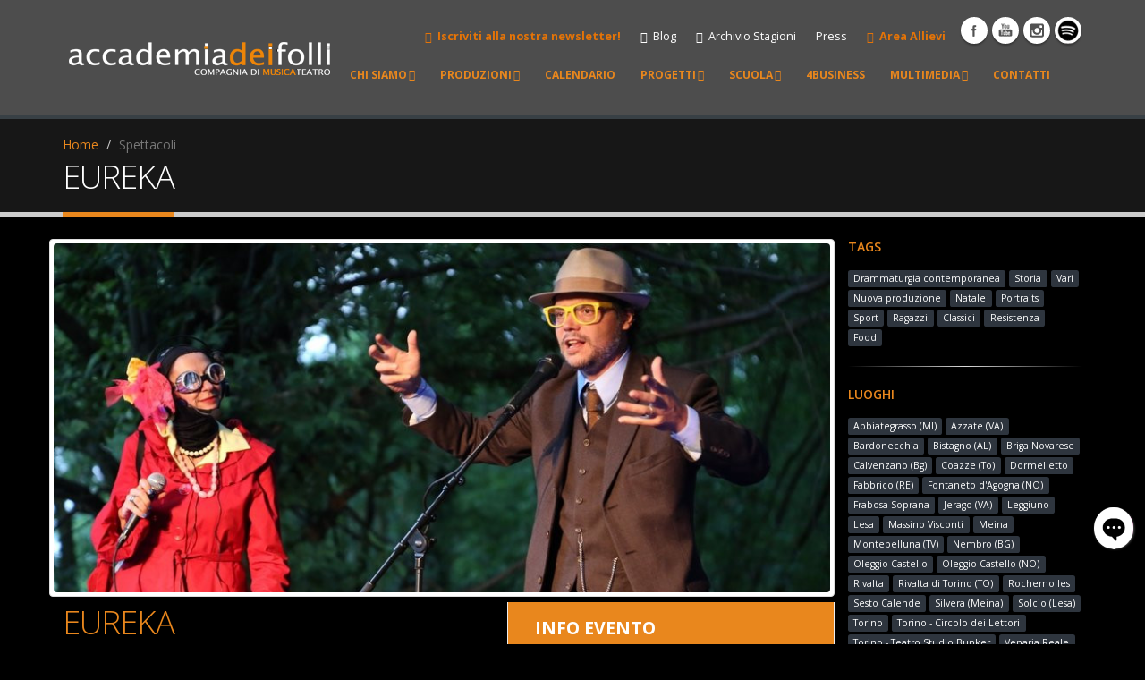

--- FILE ---
content_type: text/html; charset=UTF-8
request_url: https://accademiadeifolli.com/evento-544/eureka
body_size: 11926
content:
  
<!DOCTYPE html>
<html lang="it">
	<head>
		<!-- Global site tag (gtag.js) - Google Analytics -->
<script async src="https://www.googletagmanager.com/gtag/js?id=G-YNT4TNXHNZ"></script>
<script>
  window.dataLayer = window.dataLayer || [];
  function gtag(){dataLayer.push(arguments);}
  gtag('js', new Date());
  gtag('config', 'G-YNT4TNXHNZ');
  gtag('consent', 'default', {
    'ad_storage': 'denied',
    'ad_user_data': 'denied',
    'ad_personalization': 'denied',
    'analytics_storage': 'denied'
  });

</script>
		<!-- Basic -->
		<meta charset="utf-8">
        <meta http-equiv="X-UA-Compatible" content="IE=edge">	
		<title>EUREKA</title>
		<meta name="Description" content="" />
		<meta name="Keywords" content="" />
		<base href="https://www.accademiadeifolli.com/" />
		<!-- Favicon -->
		<link rel="shortcut icon" href="img/favicon.ico" type="image/x-icon" />
		<link rel="apple-touch-icon" href="img/apple-touch-icon.png">

		<!-- Mobile Metas -->
		<meta name="viewport" content="width=device-width, initial-scale=1.0">
		
		<!-- Social -->
		<meta property="og:locale" content="it_IT" />
		<meta property="og:type" content="article" />
		<meta property="og:title" content="EUREKA" />
		<meta property="og:description" content="" />
		<meta property="og:url" content="https://accademiadeifolli.com/evento-544/eureka" />
		<meta property="og:site_name" content="accademiadeifolli" />
		<meta property="article:publisher" content="https://www.facebook.com/accademiadeifolli" />
		<meta property="og:image" content="https://accademiadeifolli.com/public/foto/eurekabig.jpg" />
		<meta name="twitter:card" content="summary" />
		<meta name="twitter:description" content="" />
		<meta name="twitter:title" content="EUREKA" />
		<meta name="twitter:site" content="@accademiadeifolli" />
		<meta name="twitter:image" content="https://accademiadeifolli.com/public/foto/eurekabig.jpg" />
		<meta name="twitter:creator" content="@accademiadeifolli" /> 

		<!-- Web Fonts  -->
		<link href="https://fonts.googleapis.com/css?family=Open+Sans:300,400,600,700,800%7CShadows+Into+Light" rel="stylesheet" type="text/css">

		<!-- Vendor CSS -->
		<link rel="stylesheet" href="vendor/bootstrap/bootstrap.css">
		<link rel="stylesheet" href="vendor/fontawesome/css/font-awesome.css">
		<link rel="stylesheet" href="vendor/owlcarousel/owl.carousel.min.css" media="screen">
		<link rel="stylesheet" href="vendor/owlcarousel/owl.theme.default.min.css" media="screen">
		<link rel="stylesheet" href="vendor/magnific-popup/magnific-popup.css" media="screen">

		<!-- Theme CSS -->
		<link rel="stylesheet" href="css/theme.css">
		<link rel="stylesheet" href="css/theme-elements.css">
		<link rel="stylesheet" href="css/theme-blog.css">
		<link rel="stylesheet" href="css/theme-shop.css">
		<link rel="stylesheet" href="css/theme-animate.css">

		<!-- Skin CSS -->
		<link rel="stylesheet" href="css/skins/default.css">

		<!-- Theme Custom CSS -->
		<link rel="stylesheet" href="css/custom.css">

		<!-- Head Libs -->
		<script src="vendor/modernizr/modernizr.js"></script>

		<!--[if IE]>
			<link rel="stylesheet" href="css/ie.css">
		<![endif]-->

		<!--[if lte IE 8]>
			<script src="vendor/respond/respond.js"></script>
			<script src="vendor/excanvas/excanvas.js"></script>
		<![endif]-->
		<!-- Facebook Pixel Code -->
<script>
  !function(f,b,e,v,n,t,s)
  {if(f.fbq)return;n=f.fbq=function(){n.callMethod?
  n.callMethod.apply(n,arguments):n.queue.push(arguments)};
  if(!f._fbq)f._fbq=n;n.push=n;n.loaded=!0;n.version='2.0';
  n.queue=[];t=b.createElement(e);t.async=!0;
  t.src=v;s=b.getElementsByTagName(e)[0];
  s.parentNode.insertBefore(t,s)}(window, document,'script',
  'https://connect.facebook.net/en_US/fbevents.js');
  fbq('init', '300572777482424');
  fbq('track', 'PageView');
</script>
<noscript><img height="1" width="1" style="display:none"
  src="https://www.facebook.com/tr?id=300572777482424&ev=PageView&noscript=1"
/></noscript>
<!-- End Facebook Pixel Code -->

<!-- Global site tag (gtag.js) - Google Ads: 706699303 -->
<script async src="https://www.googletagmanager.com/gtag/js?id=AW-706699303"></script>
<script>
  window.dataLayer = window.dataLayer || [];
  function gtag(){dataLayer.push(arguments);}
  gtag('js', new Date());

  gtag('config', 'AW-706699303');
</script>

<!-- Google Tag Manager -->
<!--<script>(function(w,d,s,l,i){w[l]=w[l]||[];w[l].push({'gtm.start':
new Date().getTime(),event:'gtm.js'});var f=d.getElementsByTagName(s)[0],
j=d.createElement(s),dl=l!='dataLayer'?'&l='+l:'';j.async=true;j.src=
'https://www.googletagmanager.com/gtm.js?id='+i+dl;f.parentNode.insertBefore(j,f);
})(window,document,'script','dataLayer','GTM-WKXJ7LD');</script>-->
<!-- End Google Tag Manager -->	</head>
	<body>
		
<div id="fb-root"></div>
<script>(function(d, s, id) {
  var js, fjs = d.getElementsByTagName(s)[0];
  if (d.getElementById(id)) return;
  js = d.createElement(s); js.id = id;
  js.src = "//connect.facebook.net/it_IT/all.js#xfbml=1&appId=199054486885305";
  fjs.parentNode.insertBefore(js, fjs);
}(document, 'script', 'facebook-jssdk'));
</script>  		<div class="body">
			<header id="header" style="background: #4D4D4D;border-top: 5px solid #4D4D4D;">
	<div class="container">
    	<div class="logo">
    		<a href="index.php">
    			<img alt="Accademia dei Folli"  height="53" data-sticky-width="306" data-sticky-height="53
    			" src="img/logo-footer.png">
    		</a>
    	</div>
    	
       <!--     	<div class="search">
    		<form id="searchForm" action="page-search-results.html" method="get">
    			<div class="input-group">
    				<input type="text" class="form-control search" name="q" id="q" placeholder="Cerca..." required>
    				<span class="input-group-btn">
    					<button class="btn btn-default" type="submit"><i class="fa fa-search"></i></button>
    				</span>
    			</div>
    		</form>
    	</div>   !-->
    	<nav class="nav-top">
    		<ul class="nav nav-pills nav-top">
    		    <li>
    				<a href="index.php#sec_newsletter" class="pill-arancio"><i class="fa fa-angle-right"></i><strong>Iscriviti alla nostra newsletter!</strong></a>
    			</li>
                <li>
                    <a href="https://www.accademiadeifolli.com/403/blog" class="pill-bianco"><i class="fa fa-angle-right"></i>Blog</a>
                </li>
    			<li>
    				<a href="https://www.accademiadeifolli.com/406/2023" class="pill-bianco"><i class="fa fa-angle-right"></i>Archivio Stagioni</a>
    			</li>
    			     	<li>
    				<a href="https://www.accademiadeifolli.com/27/press-area" class="pill-bianco"<i class="fa fa-angle-right"></i>Press</a>
    			</li>
    			<!-- <li class="phone"><span><i class="fa fa-phone"></i>+39 345 6778879 </span></li> 
    				<li>
    				<a href="https://www.accademiadeifolli.com/268/sicurezza" class="text-color-quaternary"><i class="fa fa-angle-right"></i><strong>Sicurezza</strong></a>
    			</li>  !-->
    			<li>
    				<a href="area-allievi.php" class="pill-arancio"><i class="fa fa-angle-right"></i><strong>Area Allievi</strong></a>
    			</li>
    			<li>
    				    		<ul class="social-icons">
    			<li class="facebook"><a href="https://www.facebook.com/AccademiaDeiFolli" target="_blank" title="Facebook">Facebook</a></li>
    			<!--<li class="linkedin"><a href="https://www.linkedin.com/company/12594455/" target="_blank" title="linkedin">linkedin</a></li>!-->
                <!--   <li class="twitter"><a href="https://twitter.com/accademiafolli" target="_blank" title="Twitter">Twitter</a></li>  !-->
    			<li class="youtube"><a href="https://www.youtube.com/user/accademiadeifolli" target="_blank" title="youtube">YouTube</a></li>
        
               <li class="instagram"><a href="https://www.instagram.com/accademiadeifolli/" target="_blank" title="instagram">instagram</a></li>
               <li class="googleplus"><a href="https://open.spotify.com/show/6i5CNMIQN7PjGS1OxBehqs?si=146c31448237404a" target="_blank" title="spotify">spotify</a></li>  
    		</ul>
    				</li>
    		</ul>

    	</nav>
    	<button class="btn btn-responsive-nav btn-inverse" data-toggle="collapse" data-target=".nav-main-collapse">
    		<i class="fa fa-bars"></i>
    	</button>
    </div>
    <div class="navbar-collapse nav-main-collapse collapse">
    	<div class="container">
    		
    		
    		<nav class="nav-main mega-menu">
    			<ul class="nav nav-pills nav-main" id="mainMenu">
<ul class="nav nav-pills nav-main" id="mainMenu">
                    <li class="dropdown  "><a href="javascript:void(0)" class="dropdown-toggle">CHI SIAMO</a><ul class="dropdown-menu"><li><a href="https://www.accademiadeifolli.com/420/compagnia">COMPAGNIA</a></li><li><a href="https://www.accademiadeifolli.com/11/i-folli">I FOLLI</a></li><li><a href="https://www.accademiadeifolli.com/267/la-sede-teatro-studio-bunker">LA SEDE - TEATRO STUDIO BUNKER</a></li></ul></li><li class="dropdown  "><a href="javascript:void(0)" class="dropdown-toggle">PRODUZIONI</a><ul class="dropdown-menu"><li><a href="https://www.accademiadeifolli.com/424/in-distribuzione">In distribuzione</a></li><li class="dropdown-submenu"><a href="javascript:void(0)" class="dropdown-toggle">Archivio produzioni</a><ul class="dropdown-menu"><li><a href="https://www.accademiadeifolli.com/18/produzioni/teatro">Teatro</a></li><li><a href="https://www.accademiadeifolli.com/19/produzioni/musica-teatro">Musica-Teatro</a></li><li><a href="https://www.accademiadeifolli.com/390/portraits">Portraits</a></li><li><a href="https://www.accademiadeifolli.com/74/produzioni/spettacoli-itineranti">Spettacoli itineranti</a></li></ul></li></ul></li><li class=" "><a href="https://www.accademiadeifolli.com/22/calendario" >CALENDARIO</a></li><li class="dropdown  "><a href="javascript:void(0)" class="dropdown-toggle">PROGETTI</a><ul class="dropdown-menu"><li><a href="https://www.accademiadeifolli.com/444/tracks-2026">TRACKS - 2026</a></li><li><a href="https://www.accademiadeifolli.com/411/tracks-2024">TRACKS - 2024</a></li><li><a href="https://www.accademiadeifolli.com/389/portraits">PORTRAITS</a></li><li><a href="https://www.accademiadeifolli.com/388/citytelling-rebus-2023">CITYTELLING - RE.B.U.S. 2.0 (2023)</a></li><li><a href="https://www.accademiadeifolli.com/382/rebus-2022">RE.B.U.S. (2022)</a></li><li><a href="https://www.accademiadeifolli.com/379/portraits-2022">PORTRAITS 2022</a></li><li><a href="https://www.accademiadeifolli.com/386/arona-cittateatro-2022">ARONA CITTATEATRO (2022)</a></li></ul></li><li class="dropdown  "><a href="javascript:void(0)" class="dropdown-toggle">SCUOLA</a><ul class="dropdown-menu"><li><a href="https://www.accademiadeifolli.com/24/scuola-teatro-torino">Presentazione Scuola</a></li><li><a href="https://www.accademiadeifolli.com/366/corsi-teatro">Corsi </a></li><li class="dropdown-submenu"><a href="javascript:void(0)" class="dropdown-toggle">Convenzioni</a><ul class="dropdown-menu"><li><a href="https://www.accademiadeifolli.com/165/convenzioni-attivate-2025-2026">Convenzioni attivate 2025-2026</a></li></ul></li></ul></li><li class=" "><a href="https://www.accademiadeifolli.com/150/team-building-teatrale" >4BUSINESS</a></li><li class="dropdown  "><a href="javascript:void(0)" class="dropdown-toggle">MULTIMEDIA</a><ul class="dropdown-menu"><li><a href="https://www.accademiadeifolli.com/413/podcast">Podcast</a></li><li><a href="https://www.accademiadeifolli.com/20/produzioni/discografia">Discografia</a></li></ul></li><li class=" "><a href="https://www.accademiadeifolli.com/13/contatti" >CONTATTI</a></li>	
            
			</ul>
    		</nav>
    		
    	</div>
    </div>
</header>
<div  style="position:fixed;z-index:9999;right:5px;bottom:100px">
    <div id="chat" style="display:none">
        <a href="tel:3456778879" target="_blank"  ><img src="img/ico_tel.png" style="width:80px;float: left" data-toggle="tooltip" data-placement="left" title="" data-original-title="Cellulare"></a><br>
        <a href="https://wa.me/3456778879" target="_blank"  class="solomobile"><img src="img/ico_wtap.png" style="width:80px;float: left" data-toggle="tooltip" data-placement="left" title="" data-original-title="Whatsapp"></a>
        <a href="https://web.whatsapp.com/send?phone=3456778879" target="_blank"  class="solodesktop"><img src="img/ico_wtap.png" style="width:80px;float: left" data-toggle="tooltip" data-placement="left" title="" data-original-title="Whatsapp"></a>
    </div>
    <a href="javascript:void()" class="chat"><img src="img/ico_info1.png" style="width:60px;margin-left:10px" data-toggle="tooltip" data-placement="left" title="Contattaci" data-original-title="Contattaci"></a>
</div>
<script>
    $(document).ready(function(){
        $('[data-toggle="tooltip"]').tooltip(); 
    });
</script>
			<div role="main" class="main">
			
						<div id="calendario">   

				 <section class="page-header">
                    <div class="container">
                        <div class="row">
                            <div class="col-md-12">
                                <ul class="breadcrumb">
                                <li><a href="index.php">Home</a></li>
                                                                <li class="active">Spettacoli</li>
                                </ul>
                            </div>
                        </div>
                        <div class="row">
                            <div class="col-md-12">
                                <h1>EUREKA</h1>
                            </div>
                        </div>
                    </div>
                </section>
				<div role="main" class="main shop">
				
				<div class="container">

					<div class="row">
						<div class="col-md-9">

							<div class="row">
								<article class="post  blog-single-post">
								<div class="post-image"><div><div class="img-thumbnail"><img class="img-responsive" src="timthumb.php?src=public/foto/eurekabig.jpg&w=890&h=400&a=" alt="eurekabig.jpg"></div></div></div>								<div class="post-content">

								<div class="col-md-7"><div class="heading heading-primary heading-border heading-bottom-border"><h1 class="heading-primary">EUREKA</h1></div><h4 class="mb-none"><strong>Teatro Studio Bunker, Torino</h4><h6>via Niccol� Paganini 0/200 
</h6><h5 class="mb-none" style="text-transform: inherit;">Regia: <strong>Carlo Roncaglia</strong> - Genere: <strong>Prosa</strong></h5><p><strong>&nbsp;</strong></p>
<p><strong>Bizzarri, pazzi, visionari o semplicemente geni? Storie impreviste di inventori e invenzioni.</strong></p>
<p>con Enrico Dusio, Gianluca Gambino, Giovanna Rossi,&nbsp; Valter Schiavone, Carlo Roncaglia, Zahira Berrezouga, Dominique Evoli</p>
<p>testo Carlo Roncaglia</p>
<p>&nbsp;</p>
<h3><strong>Biglietti&nbsp;</strong></h3>
<p>ingresso&nbsp;unico &euro;2</p>
<p><a href="https://oooh.events/evento/eureka-bunker-ann03-27-maggio-2023-biglietti/" target="_blank"><strong>ACQUISTA I BIGLIETTI SU OOOH.EVENTS</strong></a></p>
<p>&nbsp;&nbsp;</p>
<p><strong>Prenotazione obbligatoria&nbsp;&nbsp;</strong></p>
<p><strong>Per prenotare contattaci ai seguenti recapiti</strong></p>
<p>email&nbsp;<a href="mailto:info@accademiadeifolli.com">prenotazioni@accademiadeifolli.com<br /></a>tel/whatsapp +39 345 6778879</p>
<p style="text-align: justify;">&nbsp;</p>
<h4><span style="color: #e40426;"><strong>Scheda spettacolo</strong></span></h4><br><p>&nbsp;Che cos&rsquo;&egrave; il genio?</p>
<p>Il genio &egrave; fantasia, intuizione, colpo d&rsquo;occhio e velocit&agrave; d'esecuzione.</p>
<p>&Egrave; la capacit&agrave; di vedere dieci cose dove l&rsquo;uomo comune ne vede una sola, &egrave; un esercizio di equilibrio sul bordo dell&rsquo;impossibile.</p>
<p>Il genio &egrave; pazzia. Pazzia con metodo. Il genio &egrave; una splendida malattia, come la perla nell&rsquo;ostrica.</p>
<p>Eppure i geni sono quasi sempre incompresi, perlomeno finch&eacute; campano. E infatti sono notevolmente agevolati dall&rsquo;essere morti!</p>
<p>Ma cosa fa un genio, di preciso? Qual &egrave; la sua specialit&agrave;? Cos'&egrave; che riesce a lui e a nessun altro?</p>
<p>Le invenzioni pi&ugrave; brillanti sono quelle davanti alle quali ci ritroviamo tutti a domandarci: Ma come ho fatto a non pensarci io?</p>
<p>Una serata in compagnia di Dedalo, l'ideatore del labirinto di Creta; di Galileo Galilei e del suo nuovo cannocchiale; di personaggi molto meno conosciuti ma altrettanto bizzarri e interessanti.</p>
<p>​​​D&rsquo;altronde moltissime grandi invenzioni sono nate cos&igrave;, per caso o per errore.</p>
<p>Siamo inventori, gente, i pi&ugrave; grandi, i pi&ugrave; geniali. ​​E in questa sera avremo la possibilit&agrave; di raccontarvi le nostre creazioni perch&eacute;, senza di noi, la storia dell&rsquo;umanit&agrave; sarebbe molto diversa.</p>
<p>&nbsp;</p>
<p><em>testo</em> Carlo Roncaglia | <em>musiche</em> Accademia dei Folli | <em>costumi</em> Carola Fenocchio | <em>luci e fonica</em> Mattia Tauriello | <em>regia</em> Carlo Roncaglia</p>
<p>&nbsp;</p>
<p>&nbsp;</p></div><div class="col-md-5 tab-content" style="background-color:#e9871d;color:#FFF"><div class="col-md-12"><h4 style="color:#FFF"><strong>INFO EVENTO</strong></h4><span style="font-size:14px">27-05-2023 | Ore: 19.30 |  <a href="https://oooh.events/evento/eureka-bunker-ann03-27-maggio-2023-biglietti/" target="_blank"><button type="button" class="btn btn-3d btn-dark btn-xs mb-2">Tickets</button></a></span><br><span style="font-size:14px">28-05-2023 | Ore: 17.00 |  <a href="https://oooh.events/evento/eureka-bunker-ann03-27-maggio-2023-biglietti-2/" target="_blank"><button type="button" class="btn btn-3d btn-dark btn-xs mb-2">Tickets</button></a></span><br></div></div>								</div>
								</article>
							</div>

							<div class="row">
								<div class="col-md-12">
									<div class="tabs tabs-product">
										<ul class="nav nav-tabs">
											<li class="active"><a href="#photogallery" data-toggle="tab">Photo Gallery</a></li>
                                            <li><a href="#team" data-toggle="tab">Cast</a></li>											
										</ul>
									<div class="tab-content" >
											
											
									<div  id="photogallery" class="tab-pane active lightbox" data-plugin-options='{"delegate": "a", "type": "image", "gallery": {"enabled": true}, "mainClass": "mfp-with-zoom", "zoom": {"enabled": true, "duration": 300}}'>
										<div class="owl-carousel stage-no-margin" data-plugin-options='{"items": 5, "margin": 10, "loop": false, "nav": true, "dots": false, "stagePadding": 10}'>
    									<div ><a class="img-thumbnail img-thumbnail-hover-icon mb-xs mr-xs" href="public/foto/eurekabig.jpg"><img class="img-responsive" src="timthumb.php?src=public/foto/eurekabig.jpg&w=200&h=200&a=" alt="eurekabig.jpg" ></a></div>
										</div>
									</div>



									<div class="tab-pane " id="videogallery" style="min-height:160px">
  									
											</div>
											<div class="tab-pane" id="team">
												<ul class="comments">

                                   <li><div class="comment"><div class="img-thumbnail"><img src="timthumb.php?src=public/foto/zahiraberrezouga.jpg&w=100&h=100&a=" alt="zahiraberrezouga.jpg" class="avatar"></div><div class="comment-block">
																										<div class="comment-arrow"></div>
																										<span class="comment-by"><strong class="text-dark">Zahira Berrezouga</strong></span>
																										<p>Italo-tunisina, diplomata nel 2002 alla Scuola Professionale d'Arte Teatrale Teatranzartedrama. Specializzata in Commedia,,,</p>
																										</div>
																									</div>
																					      	</li><li><div class="comment"><div class="img-thumbnail"><img src="timthumb.php?src=public/foto/enricodusio.jpg&w=100&h=100&a=" alt="enricodusio.jpg" class="avatar"></div><div class="comment-block">
																										<div class="comment-arrow"></div>
																										<span class="comment-by"><strong class="text-dark">Enrico Dusio</strong></span>
																										<p>Attore diplomato alla scuola del Teatro Stabile Di Torino, diretta da Luca Ronconi, lavora attivamente dal 1994 interpretando ruoli da...</p>
																										</div>
																									</div>
																					      	</li><li><div class="comment"><div class="img-thumbnail"><img src="timthumb.php?src=public/foto/gianlucagambino.jpg&w=100&h=100&a=" alt="gianlucagambino.jpg" class="avatar"></div><div class="comment-block">
																										<div class="comment-arrow"></div>
																										<span class="comment-by"><strong class="text-dark">Gianluca Gambino</strong></span>
																										<p>Si diploma presso la scuola del Teatro Stabile di Torino, lavora con Mauro Avogadro, con il gruppo di ricerca Archivo Zeta, con sede a Firenze, fondato da Gianluca Guidotti, lavora in Francia con Dominique Pitoiset per il Teatro di Bordeaux, partecipa al Progetto Shakespeare, lavorando con Jean-Cristophe Sais e con Mamadou Dioume, attore di Peter Brook, all'interno delle manifestazioni per le Olimpiadi Invernali 2006, lavora con Luca Ronconi, appare in  spot pubblicitari, fictions e films.</p>
																										</div>
																									</div>
																					      	</li><li><div class="comment"><div class="img-thumbnail"><img src="timthumb.php?src=public/foto/carloroncaglia.jpg&w=100&h=100&a=" alt="carloroncaglia.jpg" class="avatar"></div><div class="comment-block">
																										<div class="comment-arrow"></div>
																										<span class="comment-by"><strong class="text-dark">Carlo Roncaglia</strong></span>
																										<p>Regista attore e musicista diplomato nel 1997 presso la Scuola del Teatro Stabile di Torino diretta da Luca Ronconi...</p>
																										</div>
																									</div>
																					      	</li><li><div class="comment"><div class="img-thumbnail"><img src="timthumb.php?src=public/foto/giovannarossiattricefolli.jpg&w=100&h=100&a=" alt="giovannarossiattricefolli.jpg" class="avatar"></div><div class="comment-block">
																										<div class="comment-arrow"></div>
																										<span class="comment-by"><strong class="text-dark">Giovanna Rossi</strong></span>
																										<p>Attrice, speaker e formatrice, nel '93 consegue il diploma di recitazione presso l'Accademia dei Filodrammatici di Milano. Lavora al Teatro dei Filodrammatici, al Teatro Libero, al Teatro Carcano, al Teatro Stabile di Bolzano, al Teatro della Tosse di Genova. Parallelamente conduce attività didattica tenendo corsi di recitazione e laboratori di teatro sia per le scuole sia per le aziende. In tv ha lavorato, tra gli altri, per Mediaset nella trasmissione "Candid Camera” e per la Rai nelle serie "La squadra”(Rai3).</p>
																										</div>
																									</div>
																					      	</li><li><div class="comment"><div class="img-thumbnail"><img src="timthumb.php?src=public/foto/valterschiavone.jpg&w=100&h=100&a=" alt="valterschiavone.jpg" class="avatar"></div><div class="comment-block">
																										<div class="comment-arrow"></div>
																										<span class="comment-by"><strong class="text-dark">Valter Schiavone</strong></span>
																										<p>Frequenta la scuola del Piccolo Teatro di Milano fondata da Giorgio Strehler e diretta da Luca Ronconi nel triennio 2005/2008 in qualità di uditore, nello stesso periodo si diploma come attore presso la scuola di teatro Quelli di Grock di Milano. Perfeziona la sua formazione con i maestri Eugenio Allegri, Nicolaj Karpov, Gabriel Vacis, Elena Serra, J.Edward, Ivana Monti, Danio Manfredini. Ha un sodalizio artistico ormai decennale con Luca Micheletti e la compagnia teatrale I Guitti di Brescia; nel 2010 è diretto da Eugenio Allegri nello spettacolo di commedia dell'arte "Fratelli d'Italia”, in tourné tra Italia e Francia. </p>
																										</div>
																									</div>
																					      	</li>												</ul>
											</div>
										</div>
									</div>
								</div>
							</div>

                                 <div class="post-block post-share">
								  	<!-- <h3 class="heading-primary"><i class="fa fa-share"></i>Condividi</h3>  !-->
											<!-- AddThis Button BEGIN -->
											<div class="addthis_toolbox addthis_default_style ">
												<a class="addthis_button_facebook_like" fb:like:layout="button_count"></a>
												<a class="addthis_button_tweet"></a>
												<a class="addthis_button_pinterest_pinit"></a>
												<a class="addthis_counter addthis_pill_style"></a>
											</div>
											<script type="text/javascript" src="//s7.addthis.com/js/300/addthis_widget.js#pubid=xa-50faf75173aadc53"></script>
											<!-- AddThis Button END -->
								</div>

						</div>
						<div class="col-md-3">
							<aside class="sidebar">

<!--   								<form>
									<div class="input-group input-group-lg">
										<input class="form-control" placeholder="Search..." name="s" id="s" type="text">
										<span class="input-group-btn">
											<button type="submit" class="btn btn-primary btn-lg"><i class="fa fa-search"></i></button>
										</span>
									</div>
								</form>

								<hr>
  !-->
								<h5 class="heading-primary">Tags</h5>
								<a href="javascript:void()" ><span class="label label-dark searchbytags" val_id="22" val_tags="137" >Drammaturgia contemporanea</span></a> <a href="javascript:void()" ><span class="label label-dark searchbytags" val_id="22" val_tags="133" >Storia</span></a> <a href="javascript:void()" ><span class="label label-dark searchbytags" val_id="22" val_tags="132" >Vari</span></a> <a href="javascript:void()" ><span class="label label-dark searchbytags" val_id="22" val_tags="131" >Nuova produzione</span></a> <a href="javascript:void()" ><span class="label label-dark searchbytags" val_id="22" val_tags="114" >Natale</span></a> <a href="javascript:void()" ><span class="label label-dark searchbytags" val_id="22" val_tags="113" >Portraits</span></a> <a href="javascript:void()" ><span class="label label-dark searchbytags" val_id="22" val_tags="112" >Sport</span></a> <a href="javascript:void()" ><span class="label label-dark searchbytags" val_id="22" val_tags="111" >Ragazzi</span></a> <a href="javascript:void()" ><span class="label label-dark searchbytags" val_id="22" val_tags="110" >Classici</span></a> <a href="javascript:void()" ><span class="label label-dark searchbytags" val_id="22" val_tags="101" >Resistenza</span></a> <a href="javascript:void()" ><span class="label label-dark searchbytags" val_id="22" val_tags="102" >Food</span></a> 								<hr>
								<h5 class="heading-primary">Luoghi</h5>
								<a href="javascript:void()" ><span class="label label-dark searchbyluoghi" val_id="22" val_luoghi="Abbiategrasso (MI)" >Abbiategrasso (MI)</span></a> <a href="javascript:void()" ><span class="label label-dark searchbyluoghi" val_id="22" val_luoghi="Azzate (VA)" >Azzate (VA)</span></a> <a href="javascript:void()" ><span class="label label-dark searchbyluoghi" val_id="22" val_luoghi="Bardonecchia" >Bardonecchia</span></a> <a href="javascript:void()" ><span class="label label-dark searchbyluoghi" val_id="22" val_luoghi="Bistagno (AL)" >Bistagno (AL)</span></a> <a href="javascript:void()" ><span class="label label-dark searchbyluoghi" val_id="22" val_luoghi="Briga Novarese" >Briga Novarese</span></a> <a href="javascript:void()" ><span class="label label-dark searchbyluoghi" val_id="22" val_luoghi="Calvenzano (Bg)" >Calvenzano (Bg)</span></a> <a href="javascript:void()" ><span class="label label-dark searchbyluoghi" val_id="22" val_luoghi="Coazze (To)" >Coazze (To)</span></a> <a href="javascript:void()" ><span class="label label-dark searchbyluoghi" val_id="22" val_luoghi="Dormelletto" >Dormelletto</span></a> <a href="javascript:void()" ><span class="label label-dark searchbyluoghi" val_id="22" val_luoghi="Fabbrico (RE)" >Fabbrico (RE)</span></a> <a href="javascript:void()" ><span class="label label-dark searchbyluoghi" val_id="22" val_luoghi="Fontaneto d'Agogna (NO)" >Fontaneto d'Agogna (NO)</span></a> <a href="javascript:void()" ><span class="label label-dark searchbyluoghi" val_id="22" val_luoghi="Frabosa Soprana" >Frabosa Soprana</span></a> <a href="javascript:void()" ><span class="label label-dark searchbyluoghi" val_id="22" val_luoghi="Jerago (VA)" >Jerago (VA)</span></a> <a href="javascript:void()" ><span class="label label-dark searchbyluoghi" val_id="22" val_luoghi="Leggiuno " >Leggiuno </span></a> <a href="javascript:void()" ><span class="label label-dark searchbyluoghi" val_id="22" val_luoghi="Lesa" >Lesa</span></a> <a href="javascript:void()" ><span class="label label-dark searchbyluoghi" val_id="22" val_luoghi="Massino Visconti" >Massino Visconti</span></a> <a href="javascript:void()" ><span class="label label-dark searchbyluoghi" val_id="22" val_luoghi="Meina" >Meina</span></a> <a href="javascript:void()" ><span class="label label-dark searchbyluoghi" val_id="22" val_luoghi="Montebelluna (TV)" >Montebelluna (TV)</span></a> <a href="javascript:void()" ><span class="label label-dark searchbyluoghi" val_id="22" val_luoghi="Nembro (BG)" >Nembro (BG)</span></a> <a href="javascript:void()" ><span class="label label-dark searchbyluoghi" val_id="22" val_luoghi="Oleggio Castello" >Oleggio Castello</span></a> <a href="javascript:void()" ><span class="label label-dark searchbyluoghi" val_id="22" val_luoghi="Oleggio Castello (NO)" >Oleggio Castello (NO)</span></a> <a href="javascript:void()" ><span class="label label-dark searchbyluoghi" val_id="22" val_luoghi="Rivalta" >Rivalta</span></a> <a href="javascript:void()" ><span class="label label-dark searchbyluoghi" val_id="22" val_luoghi="Rivalta di Torino (TO)" >Rivalta di Torino (TO)</span></a> <a href="javascript:void()" ><span class="label label-dark searchbyluoghi" val_id="22" val_luoghi="Rochemolles" >Rochemolles</span></a> <a href="javascript:void()" ><span class="label label-dark searchbyluoghi" val_id="22" val_luoghi="Sesto Calende" >Sesto Calende</span></a> <a href="javascript:void()" ><span class="label label-dark searchbyluoghi" val_id="22" val_luoghi="Silvera (Meina)" >Silvera (Meina)</span></a> <a href="javascript:void()" ><span class="label label-dark searchbyluoghi" val_id="22" val_luoghi="Solcio (Lesa)" >Solcio (Lesa)</span></a> <a href="javascript:void()" ><span class="label label-dark searchbyluoghi" val_id="22" val_luoghi="Torino" >Torino</span></a> <a href="javascript:void()" ><span class="label label-dark searchbyluoghi" val_id="22" val_luoghi="Torino - Circolo dei Lettori" >Torino - Circolo dei Lettori</span></a> <a href="javascript:void()" ><span class="label label-dark searchbyluoghi" val_id="22" val_luoghi="Torino - Teatro Studio Bunker" >Torino - Teatro Studio Bunker</span></a> <a href="javascript:void()" ><span class="label label-dark searchbyluoghi" val_id="22" val_luoghi="Venaria Reale" >Venaria Reale</span></a> 								<hr>
								<div class="tabs mb-xlg">
									<ul class="nav nav-tabs">
										<li class="active"><a href="#popularPosts" data-toggle="tab"><i class="fa fa-calendar"></i> 2026</a></li>
										<!--   <li><a href="#recentPosts" data-toggle="tab">2019</a></li>  !-->
									</ul>
									<div class="tab-content">
										<div class="tab-pane active" id="popularPosts">
											<ul class="simple-post-list" >
											<li style="padding: 2px 0;"><a href="javascript:void()" class="searchbymese" val_id="22" val_mese="2026-01">Gennaio</a></li><li style="padding: 2px 0;"><a href="javascript:void()" class="searchbymese" val_id="22" val_mese="2026-02">Febbraio</a></li><li style="padding: 2px 0;"><a href="javascript:void()" class="searchbymese" val_id="22" val_mese="2026-03">Marzo</a></li><li style="padding: 2px 0;"><a href="javascript:void()" class="searchbymese" val_id="22" val_mese="2026-04">Aprile</a></li><li style="padding: 2px 0;"><a href="javascript:void()" class="searchbymese" val_id="22" val_mese="2026-05">Maggio</a></li><li style="padding: 2px 0;"><a href="javascript:void()" class="searchbymese" val_id="22" val_mese="2026-06">Giugno</a></li><li style="padding: 2px 0;"><a href="javascript:void()" class="searchbymese" val_id="22" val_mese="2026-07">Luglio</a></li><li style="padding: 2px 0;"><a href="javascript:void()" class="searchbymese" val_id="22" val_mese="2026-08">Agosto</a></li><li style="padding: 2px 0;"><a href="javascript:void()" class="searchbymese" val_id="22" val_mese="2026-09">Settembre</a></li><li style="padding: 2px 0;"><a href="javascript:void()" class="searchbymese" val_id="22" val_mese="2026-10">Ottobre</a></li><li style="padding: 2px 0;"><a href="javascript:void()" class="searchbymese" val_id="22" val_mese="2026-11">Novembre</a></li><li style="padding: 2px 0;"><a href="javascript:void()" class="searchbymese" val_id="22" val_mese="2026-12">Dicembre</a></li>											</ul>
										</div>
									</div>
								</div>
							
								<hr>


								<h5 class="heading-primary">Calendario Spettacoli</h5>
								<div id="calendar" class="widget">
								<style>
.cal_ok {
    background-color: #e2731a;
    color: #fff;
}

</style>
<div  class="tab-content">
	<table class="table table-striped" style="margin-bottom: 0px;">
	<caption>Gennaio 2026</caption>
	<thead>
	<tr>
		<th scope="col" title="Domenica">D</th>
		<th scope="col" title="Luned&igrave;">L</th>
		<th scope="col" title="Marted&igrave;">M</th>
		<th scope="col" title="Mercoled&igrave;">M</th>
		<th scope="col" title="Gioved&igrave;">G</th>
		<th scope="col" title="Venerd&igrave;">V</th>
		<th scope="col" title="Sabato">S</th>
	</tr>
	</thead>

	<tfoot>
	<tr>
		<td colspan="3" id="prev"><a href="javascript:void()" class="cal_prev" val_m="12" val_y="2025"  title="Prev">&laquo; Prev</a></td>
		<td class="pad">&nbsp;</td>
		<td colspan="3" id="next" class="pad"><a href="javascript:void()" class="cal_prev" val_m="2" val_y="2026" title="Next">Next &raquo;</a></td>
	</tr>
	</tfoot>

	<tbody><td >&nbsp;</td><td >&nbsp;</td><td >&nbsp;</td><td >&nbsp;</td><td >1</td><td >2</td><td >3</td></tr><tr><td >4</td><td >5</td><td >6</td><td >7</td><td >8</td><td >9</td><td >10</td></tr><tr><td >11</td><td >12</td><td >13</td><td >14</td><td >15</td><td >16</td><td >17</td></tr><tr><td >18</td><td >19</td><td >20</td><td >21</td><td >22</td><td >23</td><td class="cal_today">24</td></tr><tr><td >25</td><td >26</td><td >27</td><td >28</td><td >29</td><td >30</td><td >31</td></tr></tbody>
	</table>

	</div>	<script>
	$(document).ready(function() {
					
		$('.cal_prev').on('click',function() { 
			var val_m=$(this).attr('val_m');
			var val_y=$(this).attr('val_y');
			//alert(val_m+' '+val_y);
			$("#calendar").load('inc_calendar.php', { 'month':val_m,'year':val_y} );
		});

	});
	</script>
								</div>

							</aside>
						</div>
					</div>
				</div>
</div>

<script type='text/javascript' src='custom/custom.js'></script></div>			
			</div>

			
<footer id="footer">
	<div class="container">
    	<div class="row">
    		<div class="col-md-6">
    			<div class="contact-details">
    				<h4 class="heading-primary">Informazioni</h4>
    				<ul class="contact">
    				    <li>Compagnia di musica-teatro ACCADEMIA DEI FOLLI - Associazione Culturale </li>
    					<li><p><i class="fa fa-map-marker"></i> <strong>Sede Legale:</strong> Piazza della Repubblica 1 Bis, 10122 Torino </p></li>
                        <li><p><i class="fa fa-map-marker"></i> <strong>Sede Operativa:</strong> Via Niccol&ograve; Paganini 0/200, 10154 Torino  </p></li>
    					<li><p><i class="fa fa-phone"></i> <strong>Segreteria:</strong> +39 345 6778879</p></li>
              <li><p><i class="fa fa-calendar"></i> <strong>Orari Segreteria:</strong> Lun-Sab 15-18</p></li>
    					<li><p><i class="fa fa-info"></i> <strong>Dati:</strong> CF: 90018220013 / P.I. 08442000017</p></li>
    					<li><p><i class="fa fa-envelope"></i> <strong>Email:</strong> <a href="mailto:info@accademiadeifolli.com">info@accademiadeifolli.com</a> | <a href="mailto:prenotazioni@accademiadeifolli.com">prenotazioni@accademiadeifolli.com</a></p></li>
    				</ul>
    			</div>
    		</div>
			<div class="col-md-4">
      <a name="footer"></a>
    			<h4 class="heading-primary">Area Allievi</h4>
    			<form  id="form_area_allievi" class="contact-form" action="area-allievi.php" method="POST">
											<div class="form-row">
												<div class="form-group col-lg-12">
															<input type="text" value="" class="form-control form-control-lg" name="login_user" autocomplete="off" tabindex="-1">
												</div>
												<div class="form-group col-lg-12">
															<input type="password" value="" class="form-control form-control-lg" name="password_user" autocomplete="off" tabindex="-1">
												</div>
															<a class="float-right" href="javascript:void()" id="lost-password" style="float:right">(Perso la Password?)</a>
															<aside id="inc_lost_password"></aside>
															<input name="user_footer" type="hidden" value="SI" />
											</div>
								<input type="submit" value="Login" class="btn btn-primary btn-modern text-uppercase float-right mb-5" id="old-user-footer">
							</form>
    		</div>  	
    		<div class="col-md-2">
    			<h4 class="heading-primary">Seguici su</h4>
    			<div class="social-icons">
    				<ul class="social-icons">
    					<li class="facebook"><a href="https://www.facebook.com/AccademiaDeiFolli" target="_blank" data-placement="bottom" data-tooltip title="Facebook">Facebook</a></li>
    					<!--<li class="linkedin"><a href="https://www.linkedin.com/company/12594455/" target="_blank" data-placement="bottom" data-tooltip title="linkedin">linkedin</a></li>-->
    					<!--   <li class="twitter"><a href="https://twitter.com/accademiafolli" target="_blank" data-placement="bottom" data-tooltip title="Twitter">Twitter</a></li>  !-->
    					<li class="youtube"><a href="https://www.youtube.com/user/accademiadeifolli" target="_blank" data-placement="bottom" data-tooltip title="youtube">YouTube</a></li>
              <!--   <li class="flickr"><a href="https://www.flickr.com/photos/123729696@N07" target="_blank" data-placement="bottom" data-tooltip title="flickr">Flickr</a></li>!-->
                        <li class="instagram"><a href="https://www.instagram.com/accademiadeifolli/" target="_blank" data-placement="bottom" data-tooltip title="instagram">instagram</a></li>
                        <li class="googleplus"><a href="https://open.spotify.com/show/6i5CNMIQN7PjGS1OxBehqs?si=146c31448237404a" target="_blank" data-placement="bottom" data-tooltip title="spotify">spotify</a></li> 
    				</ul>
    			</div>
    		</div>
    	</div>
    </div>
    <div class="footer-copyright">
    	<div class="container">
    		<div class="row">
    			<div class="col-md-3">
    				<a href="index.php" class="logo">
    					<img alt="Porto Website Template" class="img-responsive" src="img/logo-footer.png">
    				</a>
    			</div>
    			<div class="col-md-4">
    				<p><br>© Copyright 2018. Tutti i diritti riservati.</p>
    			</div>
    			<div class="col-md-5">
    				<nav id="sub-menu">
    					<ul>
    						<li><a href="https://www.accademiadeifolli.com/119/privacy">Normativa sulla Privacy</a></li>
    						<li><a href="https://www.accademiadeifolli.com/75/privacy-e-policy">Cookies</a></li>
    						<li><a href="https://www.accademiadeifolli.com/126/trasparenza">Trasparenza</a></li>
    						<li><a href="https://www.arduinoadv.it/" target="_blank">Credits</a></li>
    					</ul>
    				</nav>
    			</div>
    		</div>
    	</div>
    </div>
</footer>		</div>

		<!-- Vendor -->
		<!--[if lt IE 9]>
		<script src="//code.jquery.com/jquery-1.11.3.min.js"></script>
		<![endif]-->
		<!--[if gte IE 9]><!-->
		<script src="vendor/jquery/jquery.js"></script>
		<!--<![endif]-->
		<script src="vendor/jquery.appear/jquery.appear.js"></script>
		<script src="vendor/jquery.easing/jquery.easing.js"></script>
		<script src="vendor/jquery-cookie/jquery-cookie.js"></script>
		<script src="vendor/bootstrap/bootstrap.js"></script>
		<script src="vendor/common/common.js"></script>
		<script src="vendor/jquery.validation/jquery.validation.js"></script>
		<script src="vendor/jquery.stellar/jquery.stellar.js"></script>
		<script src="vendor/jquery.easy-pie-chart/jquery.easy-pie-chart.js"></script>
		<script src="vendor/jquery.gmap/jquery.gmap.js"></script>
		<script src="vendor/isotope/jquery.isotope.js"></script>
		<script src="vendor/owlcarousel/owl.carousel.js"></script>
		<script src="vendor/jflickrfeed/jflickrfeed.js"></script>
		<script src="vendor/magnific-popup/jquery.magnific-popup.js"></script>
		<script src="vendor/vide/vide.js"></script>
		
		<!-- Theme Base, Components and Settings -->
		<script src="js/theme.js"></script>
		
		<!-- Theme Custom -->
		<script src="js/custom.js"></script>
		
		<!-- Theme Initialization Files -->
		<script src="js/theme.init.js"></script>

		<!-- Examples -->
		<script src="js/examples/examples.lightboxes.js"></script>

        <script type='text/javascript' src='custom/custom3.js'></script>
		  		<link rel="stylesheet" href="assets_cookies/cookies.css" type="text/css">
		<div role="dialog" class="cc-window cc-floating cc-type-opt-in cc-theme-classic cc-bottom cc-left cc-color-override-688238583 " style="">
	<span id="cookieconsent:desc" class="cc-message">Questo sito utilizza i cookies (anche di di terze parti) per scopi tecnici e funzionali (1), per LIMITATI fini statistici (2) e per profilare le tue preferenze commerciali (3). Questo sito NON REGISTRA GLI INDIRIZZI I.P. E I DATI PERSONALI DEI VISITATORI. Per maggiori informazioni, <a class="cc-link"href="https://www.accademiadeifolli.com/75/privacy-e-policy"  rel="noopener noreferrer nofollow"  class="iframe-link" style="color:#fff">clicca qui</a>.
	 Clicca su "Accetta Tutto" per accettare tutte le tipologie di cookie. In alternativa, puoi scegliere quale tipologia di cookies accettare tramite il pulsante "Gestisci".</span>
	<div class="cc-compliance cc-highlight">
		<form name="form_cookies" action="https://www.accademiadeifolli.com/544/" method="post" style="width:100%;text-align: left;">
		<div style="display: none;width:50%;float:left" id="lista-scelte">
		<input name="cookies" type="hidden" value="true" />
		<ul style="list-style-type: none;">
		<li style="color:#FFF"><input class="" type="checkbox"  id="necessari" checked="checked" name="c1" /> Cookies Necessari e Funzionali <sup>(1)</sup></li>
		<li style="color:#FFF"><input class="" type="checkbox"  id="statistici"  name="c2" /> Cookies Statistici non profilanti <sup>(2)</sup></li>
		<li style="color:#FFF"><input class="" type="checkbox"  id="marketing"  name="c3" /> Cookies Marketing <sup>(3)</sup></li>
		</ul>
		<input id="acceptCookiesBtn"  class="cc-btn cc-allow" style="color:#fff;width:200px;float:left;"  type="submit" value="Accetta">
		</div>
		<input  class="cc-btn cc-allow" style="color:#fff;width:200px;float:right; background-color: #ba7345;margin-left:15px"  id="manage-cookies" value="Gestisci">
		<input  class="cc-btn cc-allow" style="color:#fff;width:200px;float:right" id="accept-cookies"  value="Accetta Tutto">
	</form>
	</div>
</div>
			<script>
		document.addEventListener('DOMContentLoaded', function() {
		  // Aggiungi un evento di click al pulsante "Accetta" utilizzando l'id
		  document.getElementById('acceptCookiesBtn').addEventListener('click', function(event) {
			 event.preventDefault(); // Previene l'invio del form
		
			 // Verifica lo stato dei checkbox
			 var analyticsAccepted = document.getElementById('statistici').checked;
			 var marketingAccepted = document.getElementById('marketing').checked;
		
			 // Esegui gtag in base ai checkbox selezionati
			 if (analyticsAccepted) {
				gtag('consent', 'update', {
				  'analytics_storage': 'granted'
				});
			 }
		
			 if (marketingAccepted) {
				gtag('consent', 'update', {
				  'ad_storage': 'granted',
				  'ad_user_data': 'granted',
				  'ad_personalization': 'granted'
				});
			 }
		
			 // Aggiungi qualsiasi altra logica dopo aver aggiornato il consenso
			 // Ad esempio, inviare il form se necessario:
			 // document.querySelector('form[name="form_cookies"]').submit();
			 $('form[name="form_cookies"]').submit();
			 // Mostra un messaggio o esegui altre azioni dopo aver gestito il consenso
			 alert('Le preferenze dei cookie sono state aggiornate.');
		  });
		});
		</script>
		<script>
		$(document).ready(function() {
			// Quando si clicca su "Accetta Tutto"
			$('#accept-cookies').on('click', function() {
				 // Flagga tutti i checkbox
				 $('#necessari').prop('checked', true);
				 $('#statistici').prop('checked', true);
				 $('#marketing').prop('checked', true);
			
				 // Esegui gtag per tutte le categorie di consenso
				 gtag('consent', 'update', {
					'analytics_storage': 'granted',
					'ad_storage': 'granted',
					'ad_user_data': 'granted',
					'ad_personalization': 'granted'
				 });
			
				 // Invia il form (se necessario)
				 $('form[name="form_cookies"]').submit();
			  });		
			  
			// Quando si clicca su "Gestisci"
			$('#manage-cookies').on('click', function() {
				// Rende visibile il div con id "lista-scelte"
				$('#lista-scelte').show();
				$('#accept-cookies').hide();
				$('#manage-cookies').hide();
			});
		});
		</script>

	</body>
</html>


--- FILE ---
content_type: text/css
request_url: https://www.accademiadeifolli.com/css/custom.css
body_size: 1365
content:
/* Add here all your CSS customizations */
.solodesktop {
	display: inline;
	}
.solomobile {
	display: none;
	}
p {
	line-height: 22px;
}
.bordo-gray {
	border: 1px solid #ddd;
	border-radius: 3px;
	padding: 5px;
}

.label-taggs {
	display: inline-block;
	font-size: 100%;
	margin: 2px;
}
.thumb-info .thumb-info-type {
    border-radius: 0px;
    display: inline-block;
    float: left;
    font-size: 14px;
    line-height: 16px;
    font-weight: 400;
    letter-spacing: 0;
    margin: 8px 0px auto -12px;
    padding: 12px 14px;
    text-transform: none;
    z-index: 2;
    width: 110%;
    height: auto;
}

.owl-carousel .owl-nav .owl-next {
	right: -35px;
	background-color: #e9871d;
}
.owl-carousel .owl-nav .owl-prev {
	left: -35px;
	background-color: #e9871d;
}
.thumb-info .thumb-info-type-team {
	border-radius: 0px;
	display: inline-block;
	float: left;
	font-size: 16px;
	line-height: 16px;
	font-weight: 400;
	letter-spacing: 0;
	margin: 8px 0px -38px -12px;
	padding: 5px 9px;
	text-transform: none;
	z-index: 2;
	width: 110%;
	height: 33px;
	background-color: #e9871d;
}

.testimonial.testimonial-style-2 {
	text-align: justify;
	border-radius: 6px;
	padding: 10px ;
	background: #f4f4f4;
}
.testimonial.testimonial-style-2 p{
	font-size: 13px;
}
.testimonial.testimonial-style-2 blockquote {
	
	border-radius: 4px;
	padding: 6px 0px;
	
}
.call-to-action .call-to-action-content {
	text-align: center;
	width: 100%; 
	margin-left: 3%;
	padding-top: 0px; 
}
.call-to-action .call-to-action-btn {
	width: 22%;
	text-align: center;
	position: absolute;
	top: 50%;
	margin: 38px 0 0;
	left: 0px;
	right: 0px; 
}
.shop ul.products .product .price .amount {
	font-size: 1.0em;
	font-weight: bold;
}
.shop ul.products .product .onsale {
	position: absolute;
	background-image: none;
	border-radius: 50%;
	left: auto;
	right: 0;
	top: -15px;
	text-shadow: none;
	width: 76px;
	height: 40px;
	line-height: 40px;
	display: inline-block;
	text-align: center;
	z-index: 10;
	box-shadow: none;
	font-size: 0.9em;
	color: #FFF;
	border-bottom: 2px solid transparent;
}
.featured-box {
	text-align: left;
}
html .testimonial-primary blockquote {
	background: #e9871d;
}
html .testimonial-primary .testimonial-arrow-down {
	border-top-color: #e9871d;
}

.testimonial-primary p {
	color: #FFF;
}
.home-intro p {
	padding-top: 25px;
	font-size: 1.6em;
}
.home-intro {
	padding: 10px 0 10px 0;
}
.counters.counters-text-dark .counter .fa, .counters.counters-text-dark .counter strong, .counters.counters-text-dark .counter label {
	color: #e9871d !important;
}
.home-intro p {
	max-width: inherit;
}
.text-primary {
	color:#e9871d;
	}
.comment-block p{
color:#777;	
}
 .table-striped > tbody > tr:nth-of-type(2n+1) {
	background-color: #000;
}
.testimonial .testimonial-author strong {
	color: #FFF;
}
.owl-theme .owl-dots .owl-dot.active span, .owl-theme .owl-dots .owl-dot:hover span {
	background-color: #e9871d;
}
#footer .contact i {
	margin: 7px 8px 0px 0;
}
/* Stile di base per i link arancio */
#header nav ul.nav-top li a.pill-arancio {
	 color: #e57407;
	 font-weight: bold;
}

/* Stile di base per i link bianchi */
#header nav ul.nav-top li a.pill-bianco {
	 color: #fff;
}

/* Hover e focus come già impostato */
#header nav ul.nav-top li a.pill-arancio:hover,
#header nav ul.nav-top li a.pill-arancio:focus {
	 background: #fff;
	 color: #e57407 !important;
	 text-decoration: none;
}

#header nav ul.nav-top li a.pill-bianco:hover,
#header nav ul.nav-top li a.pill-bianco:focus {
	 background: #e57407;
	 color: #fff !important;
	 text-decoration: none;
}





/* CSS DESKTOP */
@media (min-width: 1200px) {

}


/* CSS RESPONSIVE TABLET PRO */
@media (min-width: 768px) and (max-width: 991px) {

}


/* CSS RESPONSIVE   TABLET PRO*/
@media (min-width: 992px) and (max-width: 1199px) {



}


/* CSS RESPONSIVE TABLET */
@media (max-width: 767px) {


}


/* CSS RESPONSIVE SMARTPHONE */
@media (max-width: 480px) {
.solodesktop {
	display: none;
	}
.solomobile {
	display: inline;
	}
.call-to-action .call-to-action-btn {
	width: 22%;
	text-align: center;
	position: relative;
	top: 10%;
	margin: 8px 0 10px;
	left: 0px;
	right: 0px; 
}

}
